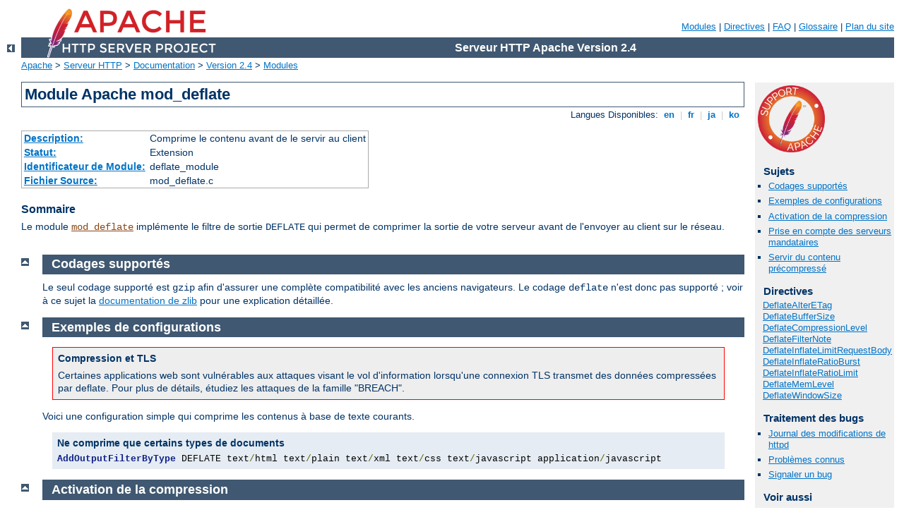

--- FILE ---
content_type: text/html
request_url: http://coche-presidencial360.decahf.gob.ar/manual/fr/mod/mod_deflate.html
body_size: 7969
content:
<?xml version="1.0" encoding="UTF-8"?>
<!DOCTYPE html PUBLIC "-//W3C//DTD XHTML 1.0 Strict//EN" "http://www.w3.org/TR/xhtml1/DTD/xhtml1-strict.dtd">
<html xmlns="http://www.w3.org/1999/xhtml" lang="fr" xml:lang="fr"><head>
<meta content="text/html; charset=UTF-8" http-equiv="Content-Type" />
<!--
        XXXXXXXXXXXXXXXXXXXXXXXXXXXXXXXXXXXXXXXXXXXXXXXXXXXXXXXXXXXXXXXXX
              This file is generated from xml source: DO NOT EDIT
        XXXXXXXXXXXXXXXXXXXXXXXXXXXXXXXXXXXXXXXXXXXXXXXXXXXXXXXXXXXXXXXXX
      -->
<title>mod_deflate - Serveur HTTP Apache Version 2.4</title>
<link href="../../style/css/manual.css" rel="stylesheet" media="all" type="text/css" title="Main stylesheet" />
<link href="../../style/css/manual-loose-100pc.css" rel="alternate stylesheet" media="all" type="text/css" title="No Sidebar - Default font size" />
<link href="../../style/css/manual-print.css" rel="stylesheet" media="print" type="text/css" /><link rel="stylesheet" type="text/css" href="../../style/css/prettify.css" />
<script src="../../style/scripts/prettify.min.js" type="text/javascript">
</script>

<link href="../../images/favicon.ico" rel="shortcut icon" /></head>
<body>
<div id="page-header">
<p class="menu"><a href="../mod/index.html">Modules</a> | <a href="../mod/directives.html">Directives</a> | <a href="http://wiki.apache.org/httpd/FAQ">FAQ</a> | <a href="../glossary.html">Glossaire</a> | <a href="../sitemap.html">Plan du site</a></p>
<p class="apache">Serveur HTTP Apache Version 2.4</p>
<img alt="" src="../../images/feather.png" /></div>
<div class="up"><a href="./index.html"><img title="&lt;-" alt="&lt;-" src="../../images/left.gif" /></a></div>
<div id="path">
<a href="http://www.apache.org/">Apache</a> &gt; <a href="http://httpd.apache.org/">Serveur HTTP</a> &gt; <a href="http://httpd.apache.org/docs/">Documentation</a> &gt; <a href="../index.html">Version 2.4</a> &gt; <a href="./index.html">Modules</a></div>
<div id="page-content">
<div id="preamble"><h1>Module Apache mod_deflate</h1>
<div class="toplang">
<p><span>Langues Disponibles: </span><a href="../../en/mod/mod_deflate.html" hreflang="en" rel="alternate" title="English">&nbsp;en&nbsp;</a> |
<a href="../../fr/mod/mod_deflate.html" title="Français">&nbsp;fr&nbsp;</a> |
<a href="../../ja/mod/mod_deflate.html" hreflang="ja" rel="alternate" title="Japanese">&nbsp;ja&nbsp;</a> |
<a href="../../ko/mod/mod_deflate.html" hreflang="ko" rel="alternate" title="Korean">&nbsp;ko&nbsp;</a></p>
</div>
<table class="module"><tr><th><a href="module-dict.html#Description">Description:</a></th><td>Comprime le contenu avant de le servir au
client</td></tr>
<tr><th><a href="module-dict.html#Status">Statut:</a></th><td>Extension</td></tr>
<tr><th><a href="module-dict.html#ModuleIdentifier">Identificateur de Module:</a></th><td>deflate_module</td></tr>
<tr><th><a href="module-dict.html#SourceFile">Fichier Source:</a></th><td>mod_deflate.c</td></tr></table>
<h3>Sommaire</h3>

    <p>Le module <code class="module"><a href="../mod/mod_deflate.html">mod_deflate</a></code> implémente le filtre de
    sortie <code>DEFLATE</code> qui permet de comprimer la sortie de
    votre serveur avant de l'envoyer au client sur le réseau.</p>
</div>
<div id="quickview"><a href="https://www.apache.org/foundation/contributing.html" class="badge"><img src="../../images/SupportApache-small.png" alt="Support Apache!" /></a><h3>Sujets</h3>
<ul id="topics">
<li><img alt="" src="../../images/down.gif" /> <a href="#supportedencodings">Codages supportés</a></li>
<li><img alt="" src="../../images/down.gif" /> <a href="#recommended">Exemples de configurations</a></li>
<li><img alt="" src="../../images/down.gif" /> <a href="#enable">Activation de la compression</a></li>
<li><img alt="" src="../../images/down.gif" /> <a href="#proxies">Prise en compte des serveurs mandataires</a></li>
<li><img alt="" src="../../images/down.gif" /> <a href="#precompressed">Servir du contenu précompressé</a></li>
</ul><h3 class="directives">Directives</h3>
<ul id="toc">
<li><img alt="" src="../../images/down.gif" /> <a href="#deflatealteretag">DeflateAlterETag</a></li>
<li><img alt="" src="../../images/down.gif" /> <a href="#deflatebuffersize">DeflateBufferSize</a></li>
<li><img alt="" src="../../images/down.gif" /> <a href="#deflatecompressionlevel">DeflateCompressionLevel</a></li>
<li><img alt="" src="../../images/down.gif" /> <a href="#deflatefilternote">DeflateFilterNote</a></li>
<li><img alt="" src="../../images/down.gif" /> <a href="#deflateinflatelimitrequestbody">DeflateInflateLimitRequestBody</a></li>
<li><img alt="" src="../../images/down.gif" /> <a href="#deflateinflateratioburst">DeflateInflateRatioBurst</a></li>
<li><img alt="" src="../../images/down.gif" /> <a href="#deflateinflateratiolimit">DeflateInflateRatioLimit</a></li>
<li><img alt="" src="../../images/down.gif" /> <a href="#deflatememlevel">DeflateMemLevel</a></li>
<li><img alt="" src="../../images/down.gif" /> <a href="#deflatewindowsize">DeflateWindowSize</a></li>
</ul>
<h3>Traitement des bugs</h3><ul class="seealso"><li><a href="https://www.apache.org/dist/httpd/CHANGES_2.4">Journal des modifications de httpd</a></li><li><a href="https://bz.apache.org/bugzilla/buglist.cgi?bug_status=__open__&amp;list_id=144532&amp;product=Apache%20httpd-2&amp;query_format=specific&amp;order=changeddate%20DESC%2Cpriority%2Cbug_severity&amp;component=mod_deflate">Problèmes connus</a></li><li><a href="https://bz.apache.org/bugzilla/enter_bug.cgi?product=Apache%20httpd-2&amp;component=mod_deflate">Signaler un bug</a></li></ul><h3>Voir aussi</h3>
<ul class="seealso">
<li><a href="../filter.html">Les filtres</a></li>
<li><a href="#comments_section">Commentaires</a></li></ul></div>
<div class="top"><a href="#page-header"><img alt="top" src="../../images/up.gif" /></a></div>
<div class="section">
<h2><a name="supportedencodings" id="supportedencodings">Codages supportés</a></h2>
  <p>Le seul codage supporté est <code>gzip</code> afin d'assurer une complète
  compatibilité avec les anciens navigateurs. Le codage <code>deflate</code>
  n'est donc pas supporté ; voir à ce sujet la <a href="https://zlib.net/zlib_faq.html#faq39">documentation de zlib</a> pour une
  explication détaillée.
  </p>
</div><div class="top"><a href="#page-header"><img alt="top" src="../../images/up.gif" /></a></div>
<div class="section">
<h2><a name="recommended" id="recommended">Exemples de configurations</a></h2>
    <div class="warning"><h3>Compression et TLS</h3>
        <p>Certaines applications web sont vulnérables aux attaques
	visant le vol d'information lorsqu'une connexion TLS transmet
	des données compressées par deflate. Pour plus de détails,
	étudiez les attaques de la famille "BREACH".</p>
    </div>
    <p>Voici une configuration simple qui comprime les contenus à base
    de texte courants.</p>

    <div class="example"><h3>Ne comprime que certains types de documents</h3><pre class="prettyprint lang-config">AddOutputFilterByType DEFLATE text/html text/plain text/xml text/css text/javascript application/javascript</pre>
</div>

</div><div class="top"><a href="#page-header"><img alt="top" src="../../images/up.gif" /></a></div>
<div class="section">
<h2><a name="enable" id="enable">Activation de la compression</a></h2>

    <div class="warning"><h3>Compression et TLS</h3>
        <p>Certaines applications web sont vulnérables aux attaques pour
	vol d'information lorsque la connexion TLS transmet des données
	compressées par deflate. Pour plus d'informations, voir en
	détails la famille d'attaques de type "BREACH".</p>
    </div>

    <h3><a name="output" id="output">Compression de la sortie</a></h3>
      <p>La compression est implémentée par le <a href="../filter.html">filtre</a> <code>DEFLATE</code>. La
      directive suivante active la compression des documents dans le
      conteneur où elle est placée :</p>

      <pre class="prettyprint lang-config">SetOutputFilter DEFLATE
SetEnvIfNoCase Request_URI "\.(?:gif|jpe?g|png)$" no-gzip</pre>


      <p>Si vous voulez limiter la compression à certains types MIME
      particuliers, vous pouvez utiliser la directive <code class="directive"><a href="../mod/mod_filter.html#addoutputfilterbytype">AddOutputFilterByType</a></code>. Voici un exemple
      où la compression n'est activée que pour les fichiers html de la
      documentation d'Apache :</p>

      <pre class="prettyprint lang-config">&lt;Directory "/your-server-root/manual"&gt;
    AddOutputFilterByType DEFLATE text/html
&lt;/Directory&gt;</pre>


      <div class="note"><h3>Note</h3>
        Le filtre <code>DEFLATE</code> est toujours inséré après les
	filtres RESOURCE comme PHP ou SSI. Il n'affecte jamais les
	sous-requêtes internes.
      </div>
      <div class="note"><h3>Note</h3>
        La variable d'environnement <code>force-gzip</code>, définie à
	l'aide de la directive <code class="directive"><a href="../mod/mod_env.html#setenv">SetEnv</a></code>, permet d'ignorer la
	configuration de votre navigateur quant aux codages acceptés, et
	d'envoyer sans condition une sortie comprimée.
      </div>

    
    <h3><a name="inflate" id="inflate">Décompression de la sortie</a></h3>
      <p>Le module <code class="module"><a href="../mod/mod_deflate.html">mod_deflate</a></code> fournit aussi un filtre
      permettant de décomprimer un corps de réponse comprimé par gzip.
      Pour activer cette fonctionnalité, vous devez insérer le filtre
      <code>INFLATE</code> dans la chaîne de filtrage en sortie via la
      directive <code class="directive"><a href="../mod/core.html#setoutputfilter">SetOutputFilter</a></code> ou
      <code class="directive"><a href="../mod/mod_mime.html#addoutputfilter">AddOutputFilter</a></code>, comme
      dans l'exemple suivant :</p>

      <pre class="prettyprint lang-config">&lt;Location "/dav-area"&gt;
    ProxyPass "http://example.com/"
    SetOutputFilter INFLATE
&lt;/Location&gt;</pre>


      <p>Dans cet exemple, les sorties comprimées par gzip en
      provenance de example.com seront décomprimées afin de pouvoir
      être éventuellement traitées par d'autres filtres.
      </p>

    
    <h3><a name="input" id="input">Décompression de l'entrée</a></h3>
      <p>Le module <code class="module"><a href="../mod/mod_deflate.html">mod_deflate</a></code> fournit également un filtre
      permettant de décomprimer un corps de requête comprimé par gzip.
      Pour activer cette fonctionnalité, vous devez insérer le filtre
      <code>DEFLATE</code> dans la chaîne de filtrage en entrée via la
      directive <code class="directive"><a href="../mod/core.html#setinputfilter">SetInputFilter</a></code> ou
      <code class="directive"><a href="../mod/mod_mime.html#addinputfilter">AddInputFilter</a></code>, comme
      dans l'exemple suivant :</p>

      <pre class="prettyprint lang-config">&lt;Location "/dav-area"&gt;
    SetInputFilter DEFLATE
&lt;/Location&gt;</pre>


      <p>Désormais, si une requête contient un en-tête
      <code>Content-Encoding: gzip</code>, son corps sera
      automatiquement décomprimé. Peu de navigateurs sont actuellement
      en mesure de comprimer les corps de requêtes. Cependant,
      certaines applications spécialisées supportent les requêtes
      comprimées, comme par exemple certains clients <a href="http://www.webdav.org">WebDAV</a>.</p>

      <div class="warning"><h3>Note à propos de l'en-tête
      <code>Content-Length</code></h3>
        <p>Si vous évaluez vous-même la taille du corps de requête,
	<em>ne faites pas confiance à l'en-tête
	<code>Content-Length</code>!</em> L'en-tête
	Content-Length indique la longueur des données en provenance du
	client, et <em>non</em> la quantité d'octets que représente le
	flux de données décompressé.</p>
      </div>
    
</div><div class="top"><a href="#page-header"><img alt="top" src="../../images/up.gif" /></a></div>
<div class="section">
<h2><a name="proxies" id="proxies">Prise en compte des serveurs mandataires</a></h2>

    <p>Le module <code class="module"><a href="../mod/mod_deflate.html">mod_deflate</a></code> envoie un en-tête de
    réponse HTTP <code>Vary: Accept-Encoding</code> pour avertir les
    mandataires qu'une réponse enregistrée dans le cache ne doit être
    envoyée qu'aux clients qui ont envoyé l'en-tête de requête
    <code>Accept-Encoding</code> approprié. Ceci permet d'éviter l'envoi
    d'un contenu comprimé à un client qui ne sera pas en mesure
    de l'interpréter.</p>

    <p>Si vous avez défini des exclusions spécifiques dépendant, par
    exemple, de l'en-tête <code>User-Agent</code>, vous devez
    ajouter manuellement des données à l'en-tête <code>Vary</code> afin
    d'informer les mandataires des restrictions supplémentaires. Par
    exemple, dans la configuration classique où l'addition du filtre
    <code>DEFLATE</code> dépend du contenu de l'en-tête
    <code>User-Agent</code>, vous devez spécifier :</p>

    <pre class="prettyprint lang-config">Header append Vary User-Agent</pre>


    <p>Si votre décision de comprimer le contenu dépend d'autres
    informations que celles contenues dans les en-têtes de la requête
    (par exemple la version HTTP), vous devez attribuer à l'en-tête
    <code>Vary</code> la valeur <code>*</code>, ce qui permet d'empêcher
    les mandataires compatibles de tout mettre en cache.</p>

    <div class="example"><h3>Exemple</h3><pre class="prettyprint lang-config">Header set Vary *</pre>
</div>
</div><div class="top"><a href="#page-header"><img alt="top" src="../../images/up.gif" /></a></div>
<div class="section">
<h2><a name="precompressed" id="precompressed">Servir du contenu précompressé</a></h2>

    <p>Comme <code class="module"><a href="../mod/mod_deflate.html">mod_deflate</a></code> recompresse le contenu demandé à
    chaque requête, il est possible de gagner en performances en précompressant
    ce contenu, et en forçant <code class="module"><a href="../mod/mod_deflate.html">mod_deflate</a></code> à servir ce contenu
    précompressé sans avoir à le recompresser à chaque requête.  Pour ce faire,
    utilisez une configuration du style :</p>

    <pre class="prettyprint lang-config">&lt;IfModule mod_headers.c&gt;
    # Servir des fichiers CSS et JS compressés avec gzip, s'ils existent, et
    # si le client accepte gzip.
    RewriteCond "%{HTTP:Accept-encoding}" "gzip"
    RewriteCond "%{REQUEST_FILENAME}\.gz" -s
    RewriteRule "^(.*)\.(css|js)"         "$1\.$2\.gz" [QSA]

    # Servir des types de contenus corrects, et empêcher mod_deflate
    # d'effectuer un double gzip.
    RewriteRule "\.css\.gz$" "-" [T=text/css,E=no-gzip:1]
    RewriteRule "\.js\.gz$"  "-" [T=text/javascript,E=no-gzip:1]


    &lt;FilesMatch "(\.js\.gz|\.css\.gz)$"&gt;
      # Servir le type de codage correct.
      Header append Content-Encoding gzip

      # Force les mandataires à mettre en cache séparément les fichiers
      # css/js gzippés &amp; non gzippés.
      Header append Vary Accept-Encoding
    &lt;/FilesMatch&gt;
&lt;/IfModule&gt;</pre>


</div>
<div class="top"><a href="#page-header"><img alt="top" src="../../images/up.gif" /></a></div>
<div class="directive-section"><h2><a name="deflatealteretag" id="deflatealteretag">Directive</a> <a name="DeflateAlterETag" id="DeflateAlterETag">DeflateAlterETag</a></h2>
<table class="directive">
<tr><th><a href="directive-dict.html#Description">Description:</a></th><td>Comment l'en-tête sortant ETag doit être modifié au cours
de la compression</td></tr>
<tr><th><a href="directive-dict.html#Syntax">Syntaxe:</a></th><td><code>DeflateAlterETag AddSuffix|NoChange|Remove</code></td></tr>
<tr><th><a href="directive-dict.html#Default">Défaut:</a></th><td><code>DeflateAlterETag AddSuffix</code></td></tr>
<tr><th><a href="directive-dict.html#Context">Contexte:</a></th><td>configuration globale, serveur virtuel</td></tr>
<tr><th><a href="directive-dict.html#Status">Statut:</a></th><td>Extension</td></tr>
<tr><th><a href="directive-dict.html#Module">Module:</a></th><td>mod_deflate</td></tr>
<tr><th><a href="directive-dict.html#Compatibility">Compatibilité:</a></th><td>Disponible à partir de la version 2.4.58 du serveur HTTP Apache</td></tr>
</table>
    <p>La directive <code class="directive">DeflateAlterETag</code> permet de
    spécifier comment l'en-tête ETag doit être modifié lorsqu'une
    réponse est compressée.</p>
    <dl>
    <dt>AddSuffix</dt>
    <dd><p>Ajoute la méthode de compression à la fin de l'en-tête, ce
    qui a pour effet d'attribuer un en-tête ETag unique aux
    représentations compressées et non compressées. C'est l'option par
    défaut depuis la version 2.4.0, mais empêche de servir des
    codes d'état "HTTP Not Modified" (304) en réponse aux requêtes pour un
    contenu compressé.</p></dd>
    <dt>NoChange</dt>
    <dd><p>Ne modifie pas l'en-tête ETag dans une réponse compressée.
    C'était l'option par
    défaut avant la version 2.4.0, mais cela ne respectait pas la
    préconisation HTTP/1.1 selon laquelle chaque représentation de la
    même ressource doit posséder un en-tête ETag unique.</p></dd>
    <dt>Remove</dt>
    <dd><p>Supprime l'en-tête ETag dans les réponses compressées, ce qui
    a pour effet de rendre impossibles certaines requêtes
    conditionnelles, mais permet d'éviter les inconvénients des options
    précédentes.</p></dd>
    </dl>

</div>
<div class="top"><a href="#page-header"><img alt="top" src="../../images/up.gif" /></a></div>
<div class="directive-section"><h2><a name="deflatebuffersize" id="deflatebuffersize">Directive</a> <a name="DeflateBufferSize" id="DeflateBufferSize">DeflateBufferSize</a></h2>
<table class="directive">
<tr><th><a href="directive-dict.html#Description">Description:</a></th><td>Taille du fragment que zlib devra comprimer en une seule
fois</td></tr>
<tr><th><a href="directive-dict.html#Syntax">Syntaxe:</a></th><td><code>DeflateBufferSize <var>valeur</var></code></td></tr>
<tr><th><a href="directive-dict.html#Default">Défaut:</a></th><td><code>DeflateBufferSize 8096</code></td></tr>
<tr><th><a href="directive-dict.html#Context">Contexte:</a></th><td>configuration globale, serveur virtuel</td></tr>
<tr><th><a href="directive-dict.html#Status">Statut:</a></th><td>Extension</td></tr>
<tr><th><a href="directive-dict.html#Module">Module:</a></th><td>mod_deflate</td></tr>
</table>
    <p>La directive <code class="directive">DeflateBufferSize</code> permet de
    spécifier la taille en octets du fragment que zlib devra comprimer
    en une seule fois. Si la taille de la réponse compressée est supérieure à
    celle spécifiée par cette directive, httpd passera à un mode d'encodage
    fragmenté (l'en-tête HTTP <code>Transfer-Encoding</code> prend la valeur
    <code>Chunked</code>), ceci ayant comme effet de bord de ne définir aucun
    en-tête HTTP <code>Content-Length</code>. Il est important de connaître ce
    comportement, particulièrement lorsque httpd travaille derrière des
    mandataires inverses avec mise en cache, ou lorsque httpd est configuré pour
    utiliser <code class="module"><a href="../mod/mod_cache.html">mod_cache</a></code> et <code class="module"><a href="../mod/mod_cache_disk.html">mod_cache_disk</a></code> car
    les réponses HTTP sans en-tête <code>Content-Length</code> peuvent ne pas
    être mises en cache.</p>

</div>
<div class="top"><a href="#page-header"><img alt="top" src="../../images/up.gif" /></a></div>
<div class="directive-section"><h2><a name="deflatecompressionlevel" id="deflatecompressionlevel">Directive</a> <a name="DeflateCompressionLevel" id="DeflateCompressionLevel">DeflateCompressionLevel</a></h2>
<table class="directive">
<tr><th><a href="directive-dict.html#Description">Description:</a></th><td>Le niveau de compression que nous appliquons à la
sortie</td></tr>
<tr><th><a href="directive-dict.html#Syntax">Syntaxe:</a></th><td><code>DeflateCompressionLevel <var>valeur</var></code></td></tr>
<tr><th><a href="directive-dict.html#Default">Défaut:</a></th><td><code>La valeur par défaut de zlib</code></td></tr>
<tr><th><a href="directive-dict.html#Context">Contexte:</a></th><td>configuration globale, serveur virtuel</td></tr>
<tr><th><a href="directive-dict.html#Status">Statut:</a></th><td>Extension</td></tr>
<tr><th><a href="directive-dict.html#Module">Module:</a></th><td>mod_deflate</td></tr>
</table>
    <p>La directive <code class="directive">DeflateCompressionLevel</code>
    permet de spécifier le niveau de compression à utiliser ; plus
    grande est la valeur, meilleure sera la compression, mais plus grand
    sera aussi le temps CPU nécessaire pour effectuer le
    traitement.</p>
    <p>La valeur doit être comprise entre 1 (compression minimale) et 9
    (compression maximale).</p>

</div>
<div class="top"><a href="#page-header"><img alt="top" src="../../images/up.gif" /></a></div>
<div class="directive-section"><h2><a name="deflatefilternote" id="deflatefilternote">Directive</a> <a name="DeflateFilterNote" id="DeflateFilterNote">DeflateFilterNote</a></h2>
<table class="directive">
<tr><th><a href="directive-dict.html#Description">Description:</a></th><td>Enregistre le taux de compression sous la forme d'une note
à des fins de journalisation</td></tr>
<tr><th><a href="directive-dict.html#Syntax">Syntaxe:</a></th><td><code>DeflateFilterNote [<var>type</var>] <var>nom de la note</var></code></td></tr>
<tr><th><a href="directive-dict.html#Context">Contexte:</a></th><td>configuration globale, serveur virtuel</td></tr>
<tr><th><a href="directive-dict.html#Status">Statut:</a></th><td>Extension</td></tr>
<tr><th><a href="directive-dict.html#Module">Module:</a></th><td>mod_deflate</td></tr>
</table>
    <p>La directive <code class="directive">DeflateFilterNote</code> permet de
    spécifier qu'une note à propos du taux de compression doit être
    attachée à la requête. Le nom de la note est passé sous la forme
    d'un argument de la directive. Vous pouvez utiliser cette note à des
    fins statistiques en enregistrant sa valeur dans votre <a href="../logs.html#accesslog">journal des accès</a>.</p>

    <div class="example"><h3>Exemple</h3><pre class="prettyprint lang-config">      DeflateFilterNote ratio
    
      LogFormat '"%r" %b (%{ratio}n) "%{User-agent}i"' deflate
      CustomLog "logs/deflate_log" deflate</pre>
</div>

    <p>Pour extraire des informations plus précises de vos journaux,
    vous pouvez utiliser l'argument <var>type</var> pour spécifier le
    type de données de la note enregistrée dans le journal.
    <var>type</var> peut prendre une des valeurs suivantes :</p>

    <dl>
      <dt><code>Input</code></dt>
      <dd>Enregistre dans la note la taille en octets du flux en entrée
      du filtre.</dd>

      <dt><code>Output</code></dt>
      <dd>Enregistre dans la note la taille en octets du flux en sortie
      du filtre.</dd>

      <dt><code>Ratio</code></dt>
      <dd>Enregistre le taux de compression (<code>sortie/entrée *
      100</code>) dans la note. Il s'agit de la valeur par défaut si
      l'argument <var>type</var> est omis.</dd>
    </dl>

    <p>Vous pouvez donc configurer votre journalisation de la manière
    suivante :</p>

    <div class="example"><h3>Journalisation détaillée</h3><pre class="prettyprint lang-config">DeflateFilterNote Input instream
DeflateFilterNote Output outstream
DeflateFilterNote Ratio ratio

LogFormat '"%r" %{outstream}n/%{instream}n (%{ratio}n%%)' deflate
CustomLog "logs/deflate_log" deflate</pre>
</div>

<h3>Voir aussi</h3>
<ul>
<li><code class="module"><a href="../mod/mod_log_config.html">mod_log_config</a></code></li>
</ul>
</div>
<div class="top"><a href="#page-header"><img alt="top" src="../../images/up.gif" /></a></div>
<div class="directive-section"><h2><a name="deflateinflatelimitrequestbody" id="deflateinflatelimitrequestbody">Directive</a> <a name="DeflateInflateLimitRequestBody" id="DeflateInflateLimitRequestBody">DeflateInflateLimitRequestBody</a></h2>
<table class="directive">
<tr><th><a href="directive-dict.html#Description">Description:</a></th><td>Taille maximale des corps de requête décompressés</td></tr>
<tr><th><a href="directive-dict.html#Syntax">Syntaxe:</a></th><td><code>DeflateInflateLimitRequestBody <var>value</var></code></td></tr>
<tr><th><a href="directive-dict.html#Default">Défaut:</a></th><td><code>Aucune limite, mais LimitRequestBody s'applique après la
compression</code></td></tr>
<tr><th><a href="directive-dict.html#Context">Contexte:</a></th><td>configuration globale, serveur virtuel, répertoire, .htaccess</td></tr>
<tr><th><a href="directive-dict.html#Status">Statut:</a></th><td>Extension</td></tr>
<tr><th><a href="directive-dict.html#Module">Module:</a></th><td>mod_deflate</td></tr>
<tr><th><a href="directive-dict.html#Compatibility">Compatibilité:</a></th><td>Disponible à partir de la version 2.4.10 du serveur HTTP
Apache</td></tr>
</table>
    <p>La directive
    <code class="directive">DeflateInflateLimitRequestBody</code> permet de
    spécifier la taille maximale d'un corps de requête décompressé. Si
    elle n'est pas définie, c'est la valeur de la directive <code class="directive"><a href="../mod/core.html#limitrequestbody">LimitRequestBody</a></code> qui s'applique au corps
    de requête décompressé.</p>

</div>
<div class="top"><a href="#page-header"><img alt="top" src="../../images/up.gif" /></a></div>
<div class="directive-section"><h2><a name="deflateinflateratioburst" id="deflateinflateratioburst">Directive</a> <a name="DeflateInflateRatioBurst" id="DeflateInflateRatioBurst">DeflateInflateRatioBurst</a></h2>
<table class="directive">
<tr><th><a href="directive-dict.html#Description">Description:</a></th><td>Nombre maximal de fois que le ratio de décompression d'un
corps de requête peut être dépassé</td></tr>
<tr><th><a href="directive-dict.html#Syntax">Syntaxe:</a></th><td><code>DeflateInflateRatioBurst <var>value</var></code></td></tr>
<tr><th><a href="directive-dict.html#Default">Défaut:</a></th><td><code>DeflateInflateRatioBurst 3</code></td></tr>
<tr><th><a href="directive-dict.html#Context">Contexte:</a></th><td>configuration globale, serveur virtuel, répertoire, .htaccess</td></tr>
<tr><th><a href="directive-dict.html#Status">Statut:</a></th><td>Extension</td></tr>
<tr><th><a href="directive-dict.html#Module">Module:</a></th><td>mod_deflate</td></tr>
<tr><th><a href="directive-dict.html#Compatibility">Compatibilité:</a></th><td>Disponible à partir de la version 2.4.10 du serveur HTTP
Apache</td></tr>
</table>
    <p>La directive <code class="directive">DeflateInflateRatioBurst</code> permet de
    spécifier le nombre maximal de fois que la valeur de la directive <code class="directive"><a href="#deflateinflateratiolimit">DeflateInflateRatioLimit</a></code> peut être dépassé
    avant l'arrêt du traitement de la requête.</p>

</div>
<div class="top"><a href="#page-header"><img alt="top" src="../../images/up.gif" /></a></div>
<div class="directive-section"><h2><a name="deflateinflateratiolimit" id="deflateinflateratiolimit">Directive</a> <a name="DeflateInflateRatioLimit" id="DeflateInflateRatioLimit">DeflateInflateRatioLimit</a></h2>
<table class="directive">
<tr><th><a href="directive-dict.html#Description">Description:</a></th><td>Ratio de décompression maximum pour les corps de requêtes</td></tr>
<tr><th><a href="directive-dict.html#Syntax">Syntaxe:</a></th><td><code>DeflateInflateRatioLimit <var>value</var></code></td></tr>
<tr><th><a href="directive-dict.html#Default">Défaut:</a></th><td><code>DeflateInflateRatioLimit 200</code></td></tr>
<tr><th><a href="directive-dict.html#Context">Contexte:</a></th><td>configuration globale, serveur virtuel, répertoire, .htaccess</td></tr>
<tr><th><a href="directive-dict.html#Status">Statut:</a></th><td>Extension</td></tr>
<tr><th><a href="directive-dict.html#Module">Module:</a></th><td>mod_deflate</td></tr>
<tr><th><a href="directive-dict.html#Compatibility">Compatibilité:</a></th><td>Disponible à partir de la version 2.4.10 du serveur HTTP
Apache</td></tr>
</table>
    <p>La directive <code class="directive">DeflateInflateRatioLimit</code> permet de
    définir le ratio maximum entre la taille d'un corps de requête compressé et
    sa taille décompressée. Ce ratio est vérifié au fur et à mesure de l'arrivée
    du corps de requête, et s'il est dépassé plus de <code class="directive"><a href="#deflateinflateratioburst">DeflateInflateRatioBurst</a></code> fois, le
    traitement de la requête est interrompu.</p>

</div>
<div class="top"><a href="#page-header"><img alt="top" src="../../images/up.gif" /></a></div>
<div class="directive-section"><h2><a name="deflatememlevel" id="deflatememlevel">Directive</a> <a name="DeflateMemLevel" id="DeflateMemLevel">DeflateMemLevel</a></h2>
<table class="directive">
<tr><th><a href="directive-dict.html#Description">Description:</a></th><td>La quantité de mémoire utilisable par zlib pour la
compression</td></tr>
<tr><th><a href="directive-dict.html#Syntax">Syntaxe:</a></th><td><code>DeflateMemLevel <var>valeur</var></code></td></tr>
<tr><th><a href="directive-dict.html#Default">Défaut:</a></th><td><code>DeflateMemLevel 9</code></td></tr>
<tr><th><a href="directive-dict.html#Context">Contexte:</a></th><td>configuration globale, serveur virtuel</td></tr>
<tr><th><a href="directive-dict.html#Status">Statut:</a></th><td>Extension</td></tr>
<tr><th><a href="directive-dict.html#Module">Module:</a></th><td>mod_deflate</td></tr>
</table>
    <p>La directive <code class="directive">DeflateMemLevel</code> permet de
    spécifier la quantité de mémoire utilisable par zlib pour la
    compression (une valeur comprise entre 1 et 9).</p>

</div>
<div class="top"><a href="#page-header"><img alt="top" src="../../images/up.gif" /></a></div>
<div class="directive-section"><h2><a name="deflatewindowsize" id="deflatewindowsize">Directive</a> <a name="DeflateWindowSize" id="DeflateWindowSize">DeflateWindowSize</a></h2>
<table class="directive">
<tr><th><a href="directive-dict.html#Description">Description:</a></th><td>Taille de la fenêtre de compression zlib</td></tr>
<tr><th><a href="directive-dict.html#Syntax">Syntaxe:</a></th><td><code>DeflateWindowSize <var>valeur</var></code></td></tr>
<tr><th><a href="directive-dict.html#Default">Défaut:</a></th><td><code>DeflateWindowSize 15</code></td></tr>
<tr><th><a href="directive-dict.html#Context">Contexte:</a></th><td>configuration globale, serveur virtuel</td></tr>
<tr><th><a href="directive-dict.html#Status">Statut:</a></th><td>Extension</td></tr>
<tr><th><a href="directive-dict.html#Module">Module:</a></th><td>mod_deflate</td></tr>
</table>
    <p>La directive <code class="directive">DeflateWindowSize</code> permet de
    spécifier la fenêtre de compression zlib (une valeur comprise entre
    1 et 15). En général, plus grande sera la taille de la fenêtre, plus
    grand sera le taux de compression auquel on pourra s'attendre.</p>

</div>
</div>
<div class="bottomlang">
<p><span>Langues Disponibles: </span><a href="../../en/mod/mod_deflate.html" hreflang="en" rel="alternate" title="English">&nbsp;en&nbsp;</a> |
<a href="../../fr/mod/mod_deflate.html" title="Français">&nbsp;fr&nbsp;</a> |
<a href="../../ja/mod/mod_deflate.html" hreflang="ja" rel="alternate" title="Japanese">&nbsp;ja&nbsp;</a> |
<a href="../../ko/mod/mod_deflate.html" hreflang="ko" rel="alternate" title="Korean">&nbsp;ko&nbsp;</a></p>
</div><div class="top"><a href="#page-header"><img src="../../images/up.gif" alt="top" /></a></div><div class="section"><h2><a id="comments_section" name="comments_section">Commentaires</a></h2><div class="warning"><strong>Notice:</strong><br />This is not a Q&amp;A section. Comments placed here should be pointed towards suggestions on improving the documentation or server, and may be removed by our moderators if they are either implemented or considered invalid/off-topic. Questions on how to manage the Apache HTTP Server should be directed at either our IRC channel, #httpd, on Libera.chat, or sent to our <a href="https://httpd.apache.org/lists.html">mailing lists</a>.</div>
<script type="text/javascript"><!--//--><![CDATA[//><!--
var comments_shortname = 'httpd';
var comments_identifier = 'http://httpd.apache.org/docs/2.4/mod/mod_deflate.html';
(function(w, d) {
    if (w.location.hostname.toLowerCase() == "httpd.apache.org") {
        d.write('<div id="comments_thread"><\/div>');
        var s = d.createElement('script');
        s.type = 'text/javascript';
        s.async = true;
        s.src = 'https://comments.apache.org/show_comments.lua?site=' + comments_shortname + '&page=' + comments_identifier;
        (d.getElementsByTagName('head')[0] || d.getElementsByTagName('body')[0]).appendChild(s);
    }
    else { 
        d.write('<div id="comments_thread">Comments are disabled for this page at the moment.<\/div>');
    }
})(window, document);
//--><!]]></script></div><div id="footer">
<p class="apache">Copyright 2025 The Apache Software Foundation.<br />Autorisé sous <a href="http://www.apache.org/licenses/LICENSE-2.0">Apache License, Version 2.0</a>.</p>
<p class="menu"><a href="../mod/index.html">Modules</a> | <a href="../mod/directives.html">Directives</a> | <a href="http://wiki.apache.org/httpd/FAQ">FAQ</a> | <a href="../glossary.html">Glossaire</a> | <a href="../sitemap.html">Plan du site</a></p></div><script type="text/javascript"><!--//--><![CDATA[//><!--
if (typeof(prettyPrint) !== 'undefined') {
    prettyPrint();
}
//--><!]]></script>
</body></html>